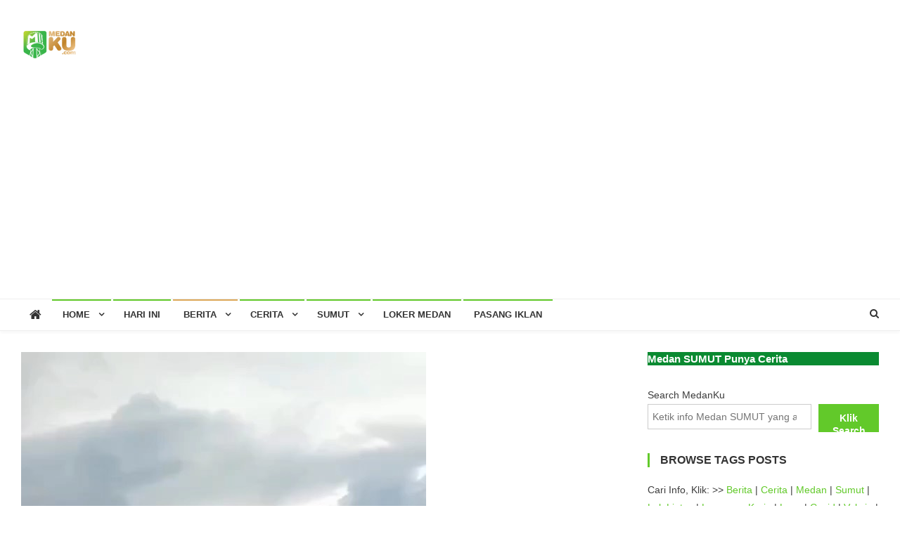

--- FILE ---
content_type: text/html; charset=utf-8
request_url: https://www.google.com/recaptcha/api2/aframe
body_size: 250
content:
<!DOCTYPE HTML><html><head><meta http-equiv="content-type" content="text/html; charset=UTF-8"></head><body><script nonce="f1z44dCinDwP2r8pMjFxiQ">/** Anti-fraud and anti-abuse applications only. See google.com/recaptcha */ try{var clients={'sodar':'https://pagead2.googlesyndication.com/pagead/sodar?'};window.addEventListener("message",function(a){try{if(a.source===window.parent){var b=JSON.parse(a.data);var c=clients[b['id']];if(c){var d=document.createElement('img');d.src=c+b['params']+'&rc='+(localStorage.getItem("rc::a")?sessionStorage.getItem("rc::b"):"");window.document.body.appendChild(d);sessionStorage.setItem("rc::e",parseInt(sessionStorage.getItem("rc::e")||0)+1);localStorage.setItem("rc::h",'1769541356211');}}}catch(b){}});window.parent.postMessage("_grecaptcha_ready", "*");}catch(b){}</script></body></html>